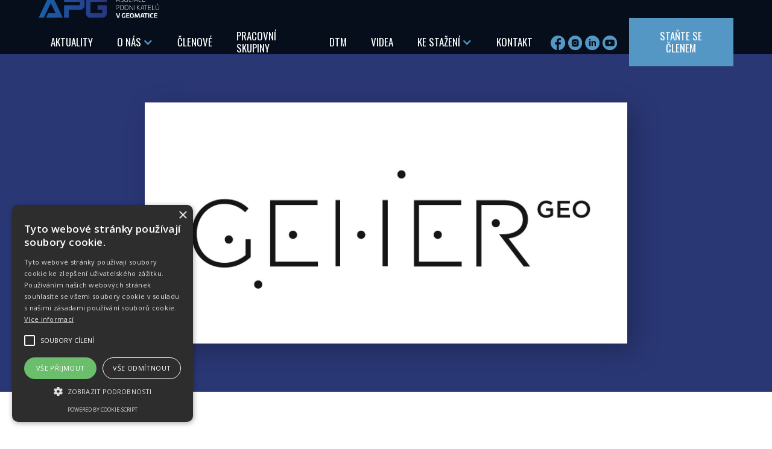

--- FILE ---
content_type: text/html; charset=utf-8
request_url: https://www.apgeo.cz/zpravy/geher-geo-s-r-o-novym-clenem-apg
body_size: 5316
content:
<!DOCTYPE html><!-- Last Published: Thu Jan 29 2026 08:04:11 GMT+0000 (Coordinated Universal Time) --><html data-wf-domain="www.apgeo.cz" data-wf-page="606c36cb0d7baf55e206e826" data-wf-site="60630be28d6e460718590325" data-wf-collection="606c36cb0d7baf6e7e06e824" data-wf-item-slug="geher-geo-s-r-o-novym-clenem-apg"><head><meta charset="utf-8"/><title>APGEO - GEHER GEO s.r.o. novým členem APG</title><meta content="GEHER GEO s.r.o. se stala novým kmenovým členem APG." name="description"/><meta content="APGEO - GEHER GEO s.r.o. novým členem APG" property="og:title"/><meta content="GEHER GEO s.r.o. se stala novým kmenovým členem APG." property="og:description"/><meta content="https://cdn.prod.website-files.com/606c36cbbc62f458e6ceeee9/640072ac957aab6f0cf125b9_geher_geo_krivky.jpg" property="og:image"/><meta content="APGEO - GEHER GEO s.r.o. novým členem APG" property="twitter:title"/><meta content="GEHER GEO s.r.o. se stala novým kmenovým členem APG." property="twitter:description"/><meta content="https://cdn.prod.website-files.com/606c36cbbc62f458e6ceeee9/640072ac957aab6f0cf125b9_geher_geo_krivky.jpg" property="twitter:image"/><meta property="og:type" content="website"/><meta content="summary_large_image" name="twitter:card"/><meta content="width=device-width, initial-scale=1" name="viewport"/><link href="https://cdn.prod.website-files.com/60630be28d6e460718590325/css/apgeo.webflow.shared.c4c6d927e.css" rel="stylesheet" type="text/css" integrity="sha384-xMbZJ+6wJ3Jk12LF1ff0d3Kc2e8nTqGVIE4ZDqBiMaWkbjPNm5EW5xsxf+ad1O9p" crossorigin="anonymous"/><link href="https://fonts.googleapis.com" rel="preconnect"/><link href="https://fonts.gstatic.com" rel="preconnect" crossorigin="anonymous"/><script src="https://ajax.googleapis.com/ajax/libs/webfont/1.6.26/webfont.js" type="text/javascript"></script><script type="text/javascript">WebFont.load({  google: {    families: ["Oswald:200,300,400,500,600,700","Open Sans:300,300italic,400,400italic,600,600italic,700,700italic,800,800italic"]  }});</script><script type="text/javascript">!function(o,c){var n=c.documentElement,t=" w-mod-";n.className+=t+"js",("ontouchstart"in o||o.DocumentTouch&&c instanceof DocumentTouch)&&(n.className+=t+"touch")}(window,document);</script><link href="https://cdn.prod.website-files.com/60630be28d6e460718590325/606c4e2d4b1a04772c8d9946_Favicon.png" rel="shortcut icon" type="image/x-icon"/><link href="https://cdn.prod.website-files.com/60630be28d6e460718590325/606c4e33824752eac6073e36_Webclip.png" rel="apple-touch-icon"/><link href="rss.xml" rel="alternate" title="RSS Feed" type="application/rss+xml"/><script type="text/javascript" charset="UTF-8" src="//cdn.cookie-script.com/s/93fa53b0d41a45f5bdf7c9bef3498481.js"></script></head><body><div class="popup-ie"><div class="popup-ie-wrapper"><div class="popup-ie-content"><h2 class="center">Máte zastaralý prohlížeč</h2><div class="text-2 black popup">Naše webové stránky nebudete mít zobrazené korektně, protože používáte zastaralý prohlížeč. Doporučujeme přejít na nové verze prohlížečů <a href="https://www.google.com/intl/cs_CZ/chrome/" target="_blank" class="text-link-2 popup">Chrome</a>, <a href="https://www.microsoft.com/cs-cz/windows/microsoft-edge" target="_blank" class="text-link-2 popup">Edge</a>, <a href="https://www.mozilla.org/cs/firefox/" target="_blank" class="text-link-2 popup">Firefox</a> nebo <a href="https://www.opera.com/cs" target="_blank" class="popup text-link-2">Opera</a>.</div><a data-w-id="e439c054-c1a5-8d4a-a3b9-095c5e917edb" href="#" class="button-4 popup w-button">Beru na vědomí</a></div></div></div><div data-collapse="medium" data-animation="default" data-duration="400" data-easing="ease" data-easing2="ease" role="banner" class="navbar w-nav"><div class="container w-container"><a href="/" class="w-nav-brand"><img src="https://cdn.prod.website-files.com/60630be28d6e460718590325/60f17b8bfd257d58c47abafb_apg-logo_2.svg" loading="lazy" width="200" alt="" class="image"/></a><nav role="navigation" class="nav-menu w-nav-menu"><a href="/zpravy" class="nav-link w-nav-link">aktuality</a><div data-hover="false" data-delay="0" class="w-dropdown"><div class="w-dropdown-toggle"><div class="icon w-icon-dropdown-toggle"></div><div class="nav-link">O nás</div></div><nav class="w-dropdown-list"><a href="/o-nas" class="sublink w-dropdown-link">Informace</a><a href="/o-nas#Nase-Cile" class="sublink w-dropdown-link">Naše cíle</a><a href="/o-nas#Nase-Uspechy" class="sublink w-dropdown-link">Naše úspěchy</a></nav></div><a href="/clenove" class="nav-link w-nav-link">Členové</a><a href="/pracovni-skupiny" class="nav-link w-nav-link">Pracovní skupiny</a><a href="/dtm" class="nav-link w-nav-link">DTM</a><a href="/videa" class="nav-link w-nav-link">Videa</a><div data-hover="false" data-delay="0" class="w-dropdown"><div class="w-dropdown-toggle"><div class="icon w-icon-dropdown-toggle"></div><div class="nav-link">Ke stažení</div></div><nav class="w-dropdown-list"><a href="/soubory/dokumenty" class="sublink w-dropdown-link">Dokumenty</a><a href="/soubory/publikace" class="sublink w-dropdown-link">Publikace</a><a href="/soubory/memoranda-o-spolupraci" class="sublink w-dropdown-link">Memoranda</a></nav></div><a href="/kontakt" class="nav-link w-nav-link">Kontakt</a><a href="https://www.facebook.com/apgeocz" target="_blank" class="social-link w-inline-block"><img src="https://cdn.prod.website-files.com/60630be28d6e460718590325/60f182526dddded0ae58d223_fb.svg" loading="lazy" width="26" alt=""/></a><a href="https://www.instagram.com/apgeocz/" target="_blank" class="social-link _3 w-inline-block"><img src="https://cdn.prod.website-files.com/60630be28d6e460718590325/641e2d4b5cad7b7c2a4707e9_insta.svg" loading="lazy" width="26" alt=""/></a><a href="https://www.linkedin.com/company/asociace-podnikatel%C5%AF-v-geomatice/?viewAsMember=true" target="_blank" class="social-link _3 w-inline-block"><img src="https://cdn.prod.website-files.com/60630be28d6e460718590325/641e2ca1e2af210b8a6e9b44_linkedin.svg" loading="lazy" width="26" alt=""/></a><a href="https://www.youtube.com/channel/UC82vy96PmkKQgSIJR7MIgVA" target="_blank" class="social-link _2 w-inline-block"><img src="https://cdn.prod.website-files.com/60630be28d6e460718590325/60f18252fadff363f9c3d492_youtube.svg" loading="lazy" width="26" alt=""/></a><a href="/stat-se-clenem" class="button w-button">Staňte se členem</a></nav><div class="w-nav-button"><div class="w-icon-nav-menu"></div></div></div></div><div class="header-news"><div style="background-image:url(&quot;https://cdn.prod.website-files.com/606c36cbbc62f458e6ceeee9/640072ac957aab6f0cf125b9_geher_geo_krivky.jpg&quot;)" class="image-news"></div></div><div class="white-section"><div class="content-wrapper article"><div class="red-title-graphic"></div><h2>GEHER GEO s.r.o. novým členem APG </h2><div class="space _10"></div><div class="date-text">20.2.2023</div><div class="space _60"></div><div class="w-richtext"><p>S potěšením oznamujeme, že novým kmenovým členem se stala společnost <a href="https://www.gehergeo.cz/">GEHER GEO s.r.o.</a> z Ostravy zastoupena Ing. Michalem Geherem.</p><p>‍</p><p>Společnost GEHER GEO s.r.o. byla založena v roce 2019. V současné době má 7 zaměstnanců, kterými zajišťujeme širokou škálu geodetických služeb, jako jsou například podklady pro projekty, geodetické práce při výstavbě a rekonstrukci všech typů komunikací a mostů, výstavbě budov občanské vybavenosti a také geodetické práce v oblasti strojírenství. </p><p>Základem společnosti jsou kvalifikovaní technici s dlouholetou praxí v oboru, využívající moderní technologie společnosti Leica Geosystems. Mezi klíčové zákazníky společnosti patří zejména stavební firmy, developeři či architekti. GEHER GEO má rozsáhlé zkušenosti zejména s projekty v Moravskoslezském, Olomouckém a Jihomoravském kraji, nicméně poskytuje služby i v ostatních krajích České republiky a také například v Polsku nebo na Slovensku.</p><p>V rámci firemních aktivit spolupracujeme se středoškolskými a vysokoškolskými studenty a v rámci společenské odpovědnosti společnost pravidelně přispívá neziskovým organizacím na jejich projekty.</p><p> </p><p> </p><p> </p></div><div class="space _60"></div><a href="/zpravy" class="button w-button">zobrazit Všechny zprávy</a></div></div><div class="white-section prefooter"><div class="content-wrapper"><div class="w-layout-grid grid-footer"><div class="grid-content"><h5>Asociace podnikatelů v geomatice</h5><div class="space _30"></div><p>APG je nepolitické profesní uskupení podnikatelů působících v geomatice a pozemkových úpravách. <br/><br/>Geomatika zahrnuje geodézii, inženýrskou geodézii, mapování, kartografii, fotogrammetrii, dálkový průzkum Země, tvorbu bází prostorových dat, geografických informačních systémů a informační modelování staveb (BIM). <br/><br/>‍<strong>Adresa:</strong> Novotného lávka 200/5, 110 00 Praha 1<br/><strong>Kancelář: </strong>Bohdalecká 1460/8, 101 00 Praha 10<br/>‍<strong>Kontakt:</strong> <a href="tel:+420603240535">+420 603 240 535</a><br/>‍<strong>E-mail: </strong><a href="mailto:info@apgeo.cz">info@apgeo.cz</a></p></div><div class="grid-content"><h5>Spolupracujeme</h5><div class="space _30"></div><div class="w-layout-grid grid-logotype"><a href="https://www.cuzk.cz/" target="_blank" class="logo-link-wrapper w-inline-block"><img src="https://cdn.prod.website-files.com/60630be28d6e460718590325/606c4ad0ddcc07f9edc161bc_cuzk.jpg" loading="lazy" alt="" class="logo"/></a><a href="https://www.cagi.cz/" target="_blank" class="logo-link-wrapper w-inline-block"><img src="https://cdn.prod.website-files.com/60630be28d6e460718590325/606c4acfc151592e9dfae0d5_cagi.jpg" loading="lazy" alt="" class="logo"/></a><a href="http://www.sdmg.cz/" target="_blank" class="logo-link-wrapper w-inline-block"><img src="https://cdn.prod.website-files.com/60630be28d6e460718590325/606c4ad39f2173726ab55dd7_sdmg.jpg" loading="lazy" alt="" class="logo"/></a><a href="http://asociacepu.cz/" target="_blank" class="logo-link-wrapper w-inline-block"><img src="https://cdn.prod.website-files.com/60630be28d6e460718590325/606c4acf2f80a428b37e1919_apspu.jpg" loading="lazy" alt="" class="logo"/></a><a href="http://csgk.fce.vutbr.cz/" target="_blank" class="logo-link-wrapper w-inline-block"><img src="https://cdn.prod.website-files.com/60630be28d6e460718590325/606c4ad08247525b69071b6b_csgk.jpg" loading="lazy" alt="" class="logo"/></a><a href="http://www.sfdp.cz/" target="_blank" class="logo-link-wrapper w-inline-block"><img src="https://cdn.prod.website-files.com/60630be28d6e460718590325/606c4ad4715c7b3cb1bc0470_sfdp.jpg" loading="lazy" alt="" class="logo"/></a><a href="https://www.uava.cz/" target="_blank" class="logo-link-wrapper w-inline-block"><img src="https://cdn.prod.website-files.com/60630be28d6e460718590325/606c4ad3715c7b5edbbc046f_logo-uava.gif" loading="lazy" alt="" class="logo"/></a><a href="https://www.asz.cz" target="_blank" class="logo-link-wrapper w-inline-block"><img src="https://cdn.prod.website-files.com/60630be28d6e460718590325/609e4eac480145f253cc30d2_asz_kulate.jpg" loading="lazy" sizes="(max-width: 3715px) 100vw, 3715px" srcset="https://cdn.prod.website-files.com/60630be28d6e460718590325/609e4eac480145f253cc30d2_asz_kulate-p-500.jpeg 500w, https://cdn.prod.website-files.com/60630be28d6e460718590325/609e4eac480145f253cc30d2_asz_kulate-p-800.jpeg 800w, https://cdn.prod.website-files.com/60630be28d6e460718590325/609e4eac480145f253cc30d2_asz_kulate-p-1080.jpeg 1080w, https://cdn.prod.website-files.com/60630be28d6e460718590325/609e4eac480145f253cc30d2_asz_kulate-p-1600.jpeg 1600w, https://cdn.prod.website-files.com/60630be28d6e460718590325/609e4eac480145f253cc30d2_asz_kulate-p-2000.jpeg 2000w, https://cdn.prod.website-files.com/60630be28d6e460718590325/609e4eac480145f253cc30d2_asz_kulate-p-2600.jpeg 2600w, https://cdn.prod.website-files.com/60630be28d6e460718590325/609e4eac480145f253cc30d2_asz_kulate-p-3200.jpeg 3200w, https://cdn.prod.website-files.com/60630be28d6e460718590325/609e4eac480145f253cc30d2_asz_kulate.jpg 3715w" alt="" class="logo"/></a><a href="https://www.smocr.cz/cs" target="_blank" class="logo-link-wrapper w-inline-block"><img src="https://cdn.prod.website-files.com/60630be28d6e460718590325/609e4efb5687390728242d9f_SMO%20CR%20logo%20RGB%20-%20ctverec.jpg" loading="lazy" sizes="(max-width: 800px) 100vw, 800px" srcset="https://cdn.prod.website-files.com/60630be28d6e460718590325/609e4efb5687390728242d9f_SMO%20CR%20logo%20RGB%20-%20ctverec-p-500.jpeg 500w, https://cdn.prod.website-files.com/60630be28d6e460718590325/609e4efb5687390728242d9f_SMO%20CR%20logo%20RGB%20-%20ctverec.jpg 800w" alt="" class="logo"/></a><a href="http://www.cmkpu.cz/" target="_blank" class="logo-link-wrapper w-inline-block"><img src="https://cdn.prod.website-files.com/60630be28d6e460718590325/606c4ad09f21730b8cb55dd4_logo-cmkpu-w127.jpg" loading="lazy" alt="" class="logo"/></a><a href="https://www.ckait.cz/" target="_blank" class="logo-link-wrapper w-inline-block"><img src="https://cdn.prod.website-files.com/60630be28d6e460718590325/641e2fd4e2af212f386ed7dc_ckait.png" loading="lazy" alt="" class="logo"/></a><a href="https://www.cka.cz/" target="_blank" class="logo-link-wrapper w-inline-block"><img src="https://cdn.prod.website-files.com/60630be28d6e460718590325/641e2fd467c6992f99d54c82_cka.png" loading="lazy" alt="" class="logo"/></a></div></div><div class="grid-content"><h5>Jsme členy</h5><div class="space _30"></div><div class="w-layout-grid grid-logotype"><a href="http://www.csvts.cz/" target="_blank" class="logo-link-wrapper w-inline-block"><img src="https://cdn.prod.website-files.com/60630be28d6e460718590325/606c4ad029af6fee56535ecb_csvts.jpg" loading="lazy" alt="" class="logo"/></a><a href="https://www.komora.cz/" target="_blank" class="logo-link-wrapper w-inline-block"><img src="https://cdn.prod.website-files.com/60630be28d6e460718590325/606c4ad2ff44579cbc84368f_logo-hospodarska-komora-cr-m.jpg" loading="lazy" alt="" class="logo"/></a><a href="http://www.clge.eu/" target="_blank" class="logo-link-wrapper w-inline-block"><img src="https://cdn.prod.website-files.com/60630be28d6e460718590325/606c4acfc151599506fae0d6_clge.jpg" loading="lazy" alt="" class="logo"/></a><a href="http://www.sps.cz/" target="_blank" class="logo-link-wrapper w-inline-block"><img src="https://cdn.prod.website-files.com/60630be28d6e460718590325/67beca9190c2b23c2fadf8d8_SPS_new.jpg" loading="lazy" sizes="(max-width: 1500px) 100vw, 1500px" srcset="https://cdn.prod.website-files.com/60630be28d6e460718590325/67beca9190c2b23c2fadf8d8_SPS_new-p-500.jpg 500w, https://cdn.prod.website-files.com/60630be28d6e460718590325/67beca9190c2b23c2fadf8d8_SPS_new-p-800.jpg 800w, https://cdn.prod.website-files.com/60630be28d6e460718590325/67beca9190c2b23c2fadf8d8_SPS_new-p-1080.jpg 1080w, https://cdn.prod.website-files.com/60630be28d6e460718590325/67beca9190c2b23c2fadf8d8_SPS_new.jpg 1500w" alt="" class="logo"/></a><a id="w-node-d1bef52c-0380-fb17-91a4-d732a5420e5a-a5420e1c" href="http://www.czbim.org/" target="_blank" class="logo-link-wrapper w-inline-block"><img src="https://cdn.prod.website-files.com/60630be28d6e460718590325/606c4ad153dae5acf7d25ded_logo-czbim.jpg" loading="lazy" alt="" class="logo"/></a><a id="w-node-_3b336d50-a409-599a-7dae-507569305040-a5420e1c" href="https://czechsmartcitycluster.com/" target="_blank" class="logo-link-wrapper w-inline-block"><img src="https://cdn.prod.website-files.com/60630be28d6e460718590325/6140713bf5657b12777373f0_CSCC%20-%20logocluster.png" loading="lazy" alt="" class="logo"/></a></div><div class="space _30"></div><h5>Naši partneři</h5><div class="space _30"></div><div class="w-layout-grid grid-logotype _2grid"><a href="https://www.havelpartners.cz" target="_blank" class="logo-link-wrapper w-inline-block"><img src="https://cdn.prod.website-files.com/60630be28d6e460718590325/617a6b3cede2fbb9bb52d191_H%26P_CZ_logo_inverzni.png" loading="lazy" alt="" class="logo"/></a><a id="w-node-c449d69f-155e-8cb6-c851-55a58b484bb0-a5420e1c" href="https://www.jichaholman.cz/uvodni-strana/" target="_blank" class="logo-link-wrapper w-inline-block"><img src="https://cdn.prod.website-files.com/60630be28d6e460718590325/617a6b3d92a074ec4d953785_Logo%20J%C3%ADcha%20a%20Holman.png" loading="lazy" alt="" class="logo"/></a></div></div></div></div></div><div class="footer-section"><div class="footer-text">© 2021 Asociace podnikatelů v geomatice, z.s. - Všechna práva vyhrazena! Webové stránky vytvořilo <a href="https://www.cubesdigital.cz" target="_blank">CubesDigital</a></div></div><script src="https://d3e54v103j8qbb.cloudfront.net/js/jquery-3.5.1.min.dc5e7f18c8.js?site=60630be28d6e460718590325" type="text/javascript" integrity="sha256-9/aliU8dGd2tb6OSsuzixeV4y/faTqgFtohetphbbj0=" crossorigin="anonymous"></script><script src="https://cdn.prod.website-files.com/60630be28d6e460718590325/js/webflow.schunk.36b8fb49256177c8.js" type="text/javascript" integrity="sha384-4abIlA5/v7XaW1HMXKBgnUuhnjBYJ/Z9C1OSg4OhmVw9O3QeHJ/qJqFBERCDPv7G" crossorigin="anonymous"></script><script src="https://cdn.prod.website-files.com/60630be28d6e460718590325/js/webflow.schunk.db8c4cf17bb155da.js" type="text/javascript" integrity="sha384-if4VtgnI30B1zuQUhv21JtyjxAj1JkY9vCpxGrtMqD2p5iOryb+WN0aCaz4NXXwh" crossorigin="anonymous"></script><script src="https://cdn.prod.website-files.com/60630be28d6e460718590325/js/webflow.db95b7dd.872ed8611477a245.js" type="text/javascript" integrity="sha384-mvMoJ8IafKQqeIXSUzMLljSEzm+vZTpg7QuyPSf8I84lsUCBxYqlvX6km4M5O5mi" crossorigin="anonymous"></script><script type="text/javascript">
    if(navigator.appName.indexOf("Internet Explorer")!=-1 || navigator.userAgent.match(/Trident.*rv[ :]*11\./))
    {
       	$('.popup-ie').show();
    }
    </script></body></html>

--- FILE ---
content_type: image/svg+xml
request_url: https://cdn.prod.website-files.com/60630be28d6e460718590325/60f17b8bfd257d58c47abafb_apg-logo_2.svg
body_size: 6084
content:
<?xml version="1.0" encoding="UTF-8" standalone="no"?><!DOCTYPE svg PUBLIC "-//W3C//DTD SVG 1.1//EN" "http://www.w3.org/Graphics/SVG/1.1/DTD/svg11.dtd"><svg width="100%" height="100%" viewBox="0 0 1137 201" version="1.1" xmlns="http://www.w3.org/2000/svg" xmlns:xlink="http://www.w3.org/1999/xlink" xml:space="preserve" xmlns:serif="http://www.serif.com/" style="fill-rule:evenodd;clip-rule:evenodd;stroke-linejoin:round;stroke-miterlimit:2;"><g><path d="M228.773,200.467l-159,0l20.692,-43.785l69.878,0l-42,-89.632c-0.679,-1.526 -2.2,-2.514 -3.87,-2.513c-2.13,0 -3.496,0.84 -4.11,2.513l-62.25,133.417l-48.113,0l84.158,-180.622c6.075,-13.23 16.185,-19.845 30.33,-19.845c14,0 24.035,6.615 30.105,19.845l84.18,180.622Zm204.802,-120.645c-0,12.165 -4.25,22.503 -12.75,31.013c-8.5,8.51 -18.84,12.76 -31.02,12.75l-105.382,0l-0,76.852l-43.793,0l-0,-120.615l144.593,0c1.227,0.05 2.423,-0.406 3.307,-1.26c0.824,-0.807 1.278,-1.921 1.253,-3.075l-0,-24.172c-0,-2.885 -1.52,-4.33 -4.56,-4.335l-144.593,0l-0,-43.785l149.153,0c11.859,0 22.11,4.25 30.75,12.75c8.476,8.064 13.196,19.322 13.005,31.02l0.037,32.857Zm209.355,76.86c-0,11.855 -4.25,22.105 -12.75,30.75c-8.065,8.479 -19.327,13.2 -31.027,13.005l-109.71,0c-12.16,0 -22.498,-4.25 -31.013,-12.75c-8.515,-8.499 -12.765,-18.837 -12.75,-31.012l-0,-109.695c-0,-12.16 4.25,-22.5 12.75,-31.02c8.5,-8.52 18.838,-12.77 31.013,-12.75l153.487,0l0,43.785l-149.213,0c-2.345,0 -4.275,1.929 -4.275,4.275c0,0.02 0,0.04 0.001,0.06l0,100.8c-0.052,1.227 0.401,2.423 1.252,3.308c0.808,0.828 1.925,1.285 3.083,1.26l101.032,0c2.885,0 4.328,-1.523 4.328,-4.568l0,-28.5l-44.01,0l0,-43.792l87.802,0l0,76.844Z" style="fill:url(#_Linear1);fill-rule:nonzero;"/><path d="M751.98,4.027c0.705,0.75 1.5,2.603 2.303,5.618l10.222,36.75c0.06,0.412 -0.06,0.592 -0.412,0.592l-2.423,0c-0.18,0 -0.36,-0.18 -0.472,-0.532l-4.02,-14.25l-19.208,0l-4.013,14.25c-0.119,0.352 -0.3,0.532 -0.532,0.532l-2.422,0c-0.353,0 -0.533,-0.18 -0.473,-0.592l10.455,-36.75c0.825,-2.955 1.597,-4.793 2.302,-5.558c0.705,-0.765 2.19,-1.185 4.261,-1.185c2.242,0.03 3.72,0.36 4.432,1.125Zm-6.443,2.543c-0.627,1.218 -1.103,2.507 -1.417,3.84l-5.317,18.847l17.549,0l-5.204,-18.847c-0.586,-2.07 -1.058,-3.368 -1.5,-3.84c-0.443,-0.472 -1.058,-0.75 -2.123,-0.75c-1.065,0 -1.635,0.217 -1.987,0.75l-0.001,0Zm52.169,-2.775l0,1.5c0,0.353 -0.179,0.532 -0.472,0.532l-12.825,0c-6.555,0 -9.57,2.003 -9.57,6.555l0,0.75c0,3.788 1.005,5.618 5.197,7.328l13.83,5.91c4.073,1.83 6.143,5.145 6.143,9.93l0,1.59c0,3.547 -1.418,6.09 -3.068,7.327c-1.015,0.699 -2.164,1.182 -3.375,1.418c-1.236,0.264 -2.489,0.442 -3.75,0.533c-1.005,0.059 -2.422,0.12 -4.192,0.12c-6,0 -10.755,-0.12 -14.303,-0.413c-0.292,0 -0.472,-0.18 -0.472,-0.532l0,-1.5c0,-0.293 0.18,-0.473 0.532,-0.473l15,0c1.985,0.079 3.972,-0.1 5.91,-0.532c2.715,-0.75 4.433,-2.363 4.433,-6l0,-1.305c0,-3.661 -1.598,-6.203 -4.785,-7.681l-14.303,-6c-4.957,-2.062 -6.142,-4.785 -6.142,-9.449l0,-1.125c0,-3.548 1.185,-6 3.487,-7.328c2.303,-1.327 5.73,-2.07 10.223,-2.07c4.492,0 8.445,0.12 11.932,0.42c0.391,0.022 0.571,0.195 0.571,0.495l-0.001,-0Zm39.404,2.01c1.415,1.064 2.485,2.523 3.076,4.192c1.5,3.548 2.009,8.033 2.009,15.188c0,7.155 -0.592,11.58 -2.01,15.18c-2.07,5.205 -6.855,6.915 -15.067,6.915c-7.088,-0 -11.108,-1.125 -13.71,-4.665c-2.603,-3.54 -3.308,-8.513 -3.308,-17.43c0,-8.918 0.75,-13.95 3.308,-17.49c2.557,-3.54 6.622,-4.793 13.71,-4.793c5.67,0.03 9.338,0.953 11.993,2.903l-0.001,-0Zm-23.251,34.56c2.13,3.075 5.318,4.02 11.25,4.02c5.933,-0 9.098,-0.945 11.168,-4.02c2.07,-3.075 2.602,-7.328 2.602,-15.18c-0,-6.323 -0.36,-10.11 -1.537,-13.238c-1.83,-4.725 -5.25,-6 -12.233,-6.142c-4.725,0 -7.68,0.825 -9.81,2.475c-1.149,0.968 -2.007,2.239 -2.475,3.667c-1.125,3.128 -1.5,6.915 -1.5,13.238c0.016,7.852 0.503,12.052 2.566,15.18l-0.031,0Zm64.875,-37.163c0.022,-0.002 0.043,-0.004 0.065,-0.004c0.259,0 0.472,0.213 0.472,0.473c-0,0.021 -0.001,0.043 -0.004,0.064l-0,1.5c0.003,0.021 0.004,0.043 0.004,0.064c-0,0.26 -0.213,0.473 -0.472,0.473c-0.022,0 -0.043,-0.002 -0.065,-0.004l-10.215,0c-5.85,0 -9.165,0.997 -11.25,4.132c-2.085,3.135 -2.602,7.387 -2.602,15.188c-0,7.8 0.533,12 2.602,15.119c2.07,3.121 5.378,4.141 11.25,4.141l10.215,0c0.022,-0.003 0.043,-0.005 0.065,-0.005c0.259,0 0.472,0.213 0.472,0.473c-0,0.021 -0.001,0.043 -0.004,0.064l-0,1.5c0.003,0.021 0.004,0.043 0.004,0.064c-0,0.26 -0.213,0.473 -0.472,0.473c-0.022,0 -0.043,-0.002 -0.065,-0.004c-2.475,0.172 -5.902,0.292 -10.215,0.292c-7.094,0 -11.115,-1.185 -13.71,-4.725c-2.595,-3.54 -3.367,-8.625 -3.367,-17.43c-0,-7.095 0.532,-11.527 1.95,-15.127c2.422,-5.378 6.75,-6.915 15.127,-7.095c4.321,0.104 7.77,0.194 10.246,0.374l-0.031,0Zm12.353,0c0.412,0 0.592,0.18 0.592,0.533l-0,42.75c-0,0.353 -0.18,0.532 -0.592,0.532l-2.13,0c-0.413,0 -0.593,-0.179 -0.593,-0.532l-0,-42.75c-0,-0.353 0.18,-0.533 0.593,-0.533l2.13,0Zm30.84,0.825c0.75,0.75 1.5,2.603 2.302,5.618l10.223,36.75c0.06,0.412 -0.06,0.592 -0.413,0.592l-2.422,0c-0.18,0 -0.353,-0.18 -0.473,-0.532l-4.02,-14.25l-19.2,0l-4.02,14.25c-0.12,0.352 -0.292,0.532 -0.532,0.532l-2.423,0c-0.352,0 -0.532,-0.18 -0.472,-0.592l10.5,-36.75c0.825,-2.955 1.59,-4.793 2.302,-5.558c0.713,-0.765 2.183,-1.185 4.253,-1.185c2.242,0.03 3.712,0.36 4.425,1.125l-0.03,0Zm-6.443,2.543c-0.62,1.226 -1.089,2.523 -1.394,3.863l-5.318,18.847l17.55,-0l-5.198,-18.848c-0.592,-2.07 -1.064,-3.367 -1.5,-3.84c-0.434,-0.472 -1.064,-0.75 -2.13,-0.75c-0.739,-0.1 -1.482,0.172 -1.979,0.728l-0.031,-0Zm53.708,-3.368c0.021,-0.002 0.043,-0.004 0.064,-0.004c0.26,-0 0.473,0.213 0.473,0.473c-0,0.021 -0.002,0.043 -0.005,0.064l-0,1.5c0.003,0.021 0.005,0.043 0.005,0.064c-0,0.26 -0.213,0.473 -0.473,0.473c-0.021,-0 -0.043,-0.002 -0.064,-0.004l-10.223,-0c-5.85,-0 -9.157,0.997 -11.25,4.132c-2.092,3.135 -2.602,7.387 -2.602,15.188c-0,7.8 0.532,12 2.602,15.119c2.07,3.121 5.37,4.141 11.25,4.141l10.223,-0c0.021,-0.003 0.043,-0.005 0.064,-0.005c0.26,-0 0.473,0.213 0.473,0.473c-0,0.021 -0.002,0.043 -0.005,0.064l-0,1.5c0.003,0.021 0.005,0.043 0.005,0.064c-0,0.26 -0.213,0.473 -0.473,0.473c-0.021,-0 -0.043,-0.002 -0.064,-0.004c-2.483,0.172 -5.91,0.292 -10.223,0.292c-7.087,-0 -11.107,-1.185 -13.702,-4.725c-2.595,-3.54 -3.368,-8.625 -3.368,-17.43c-0,-7.095 0.525,-11.527 1.95,-15.127c2.423,-5.378 6.75,-6.915 15.12,-7.095c4.343,0.104 7.77,0.194 10.253,0.374l-0.03,-0Zm36.397,-0c0.022,-0.002 0.043,-0.004 0.065,-0.004c0.259,-0 0.472,0.213 0.472,0.473c-0,0.021 -0.001,0.043 -0.004,0.064l-0,1.83c0.003,0.021 0.004,0.043 0.004,0.064c-0,0.26 -0.213,0.473 -0.472,0.473c-0.022,-0 -0.043,-0.002 -0.065,-0.004l-23.46,-0l-0,18.435l21.27,-0c0.36,-0 0.533,0.172 0.533,0.592l-0,1.807c0.003,0.022 0.004,0.043 0.004,0.065c-0,0.259 -0.213,0.472 -0.472,0.472c-0.022,-0 -0.043,-0.001 -0.065,-0.004l-21.27,-0l-0,16.597l23.46,-0c0.022,-0.002 0.043,-0.004 0.065,-0.004c0.259,-0 0.472,0.213 0.472,0.473c-0,0.021 -0.001,0.043 -0.004,0.064l-0,1.837c0.003,0.022 0.004,0.043 0.004,0.065c-0,0.259 -0.213,0.472 -0.472,0.472c-0.022,-0 -0.043,-0.001 -0.065,-0.004l-25.882,-0c-0.047,0.009 -0.094,0.013 -0.141,0.013c-0.412,-0 -0.75,-0.338 -0.75,-0.75c-0,-0.032 0.002,-0.064 0.006,-0.096l-0,-42.067c-0.01,-0.049 -0.015,-0.1 -0.015,-0.15c-0,-0.412 0.338,-0.75 0.75,-0.75c0.05,-0 0.101,0.005 0.15,0.015l25.882,0.022Zm-258.322,76.5c3.135,0.173 6.382,0.825 7.98,2.003c2.715,1.95 3.9,5.205 3.9,11.528c-0,6.322 -1.185,9.629 -3.84,11.579c-1.064,0.663 -2.25,1.104 -3.488,1.298c-1.499,0.315 -3.021,0.513 -4.552,0.592c-1.5,0.06 -3.488,0.12 -6,0.12l-7.448,0l-0,16.246c-0,0.352 -0.18,0.532 -0.592,0.532l-2.138,0c-0.42,0 -0.592,-0.18 -0.592,-0.532l-0,-42.75c-0,-0.353 0.172,-0.533 0.592,-0.533c3,-0.172 6.375,-0.232 10.163,-0.232c2.505,-0.023 4.508,0.037 6.045,0.157l-0.03,-0.008Zm-13.5,2.716l-0,21.449l7.267,0c1.89,0 3.368,0 4.433,-0.06c2.182,-0.06 5.025,-0.36 6.262,-0.885c3,-1.245 4.08,-3.9 4.133,-9.637c-0,-5.078 -0.945,-7.62 -3.068,-9.21c-0.855,-0.558 -1.823,-0.922 -2.835,-1.065c-2.947,-0.495 -5.937,-0.693 -8.925,-0.592l-7.267,0Zm62.392,0c1.411,1.069 2.479,2.526 3.075,4.192c1.5,3.547 2.01,8.04 2.01,15.187c-0,7.148 -0.592,11.58 -2.01,15.188c-2.07,5.197 -6.855,6.907 -15.067,6.907c-7.095,0 -11.108,-1.117 -13.71,-4.665c-2.603,-3.547 -3.308,-8.505 -3.308,-17.43c-0,-8.925 0.705,-13.942 3.308,-17.49c2.602,-3.547 6.615,-4.785 13.71,-4.785c5.73,0.008 9.39,0.953 12.053,2.91l-0.061,-0.014Zm-23.25,34.567c2.123,3.067 5.318,4.012 11.25,4.012c5.933,0 9.098,-0.945 11.168,-4.012c2.07,-3.067 2.595,-7.328 2.595,-15.188c-0,-6.322 -0.353,-10.102 -1.5,-13.237c-1.838,-4.725 -5.25,-6 -12.233,-6.143c-4.732,0 -7.68,0.825 -9.81,2.483c-1.153,0.964 -2.013,2.232 -2.482,3.66c-1.125,3.135 -1.5,6.915 -1.5,13.237c0.06,7.868 0.532,12.061 2.602,15.195l-0.09,-0.007Zm69.188,-32.558c2.422,3.248 3.66,9 3.66,17.25c-0,8.25 -1.238,14.123 -3.66,17.37c-2.423,3.248 -6.975,4.845 -13.59,4.845c-7.62,0 -12.938,-0.059 -15.952,-0.232c-0.413,0 -0.593,-0.18 -0.593,-0.533l-0,-42.84c-0,-0.352 0.18,-0.532 0.592,-0.532c3,-0.172 8.333,-0.232 15.953,-0.232c6.705,0.007 11.258,1.664 13.68,4.912l-0.09,-0.008Zm-26.828,-2.01l-0,38.58l13.32,0c5.378,0 9.098,-1.417 11.048,-4.192c1.95,-2.775 2.955,-7.86 2.955,-15.128c-0,-7.267 -1.005,-12.225 -3.068,-15c-2.062,-2.775 -5.79,-4.252 -11.347,-4.252l-12.908,-0.008Zm74.445,-2.602c0.022,-0.003 0.043,-0.004 0.065,-0.004c0.259,0 0.472,0.213 0.472,0.472c-0,0.022 -0.001,0.043 -0.004,0.064l-0,42.75c0.003,0.022 0.004,0.043 0.004,0.065c-0,0.259 -0.213,0.472 -0.472,0.472c-0.022,0 -0.043,-0.001 -0.065,-0.004l-2.302,0c-0.549,-0.008 -1.058,-0.29 -1.358,-0.75l-26.265,-38.948l-0,39.113c-0,0.353 -0.172,0.532 -0.585,0.532l-2.115,0c-0.412,0 -0.592,-0.179 -0.592,-0.532l-0,-42.75c-0,-0.353 0.18,-0.533 0.592,-0.533l2.483,0c0.797,-0.121 1.587,0.286 1.95,1.005l25.567,37.816l-0,-38.25c-0.002,-0.022 -0.004,-0.043 -0.004,-0.065c-0,-0.259 0.213,-0.472 0.473,-0.472c0.021,0 0.043,0.001 0.064,0.004l2.092,0.015Zm19.62,0c0.413,0 0.593,0.18 0.593,0.532l-0,42.75c-0,0.353 -0.18,0.533 -0.593,0.533l-2.13,0c-0.412,0 -0.592,-0.18 -0.592,-0.533l-0,-42.75c-0,-0.352 0.18,-0.532 0.592,-0.532l2.13,0Zm43.305,0c0.533,0 0.713,0.3 0.3,0.75l-20.032,19.5l21,22.687c0.413,0.413 0.292,0.885 -0.593,0.885l-2.362,0c-0.317,0.034 -0.63,-0.1 -0.825,-0.352l-20.505,-22.335l-0,22.155c-0,0.352 -0.18,0.532 -0.593,0.532l-2.13,0c-0.412,0 -0.585,-0.18 -0.585,-0.532l-0,-42.75c-0,-0.353 0.173,-0.533 0.585,-0.533l2.19,0c0.413,0 0.593,0.18 0.593,0.533l-0,18.675l19.732,-18.908c0.205,-0.189 0.472,-0.296 0.75,-0.3l2.475,-0.007Zm31.2,0.832c0.705,0.75 1.5,2.595 2.303,5.61l10.222,36.75c0.06,0.413 -0.059,0.593 -0.412,0.593l-2.363,0c-0.179,0 -0.36,-0.18 -0.472,-0.533l-4.02,-14.25l-19.2,0l-4.02,14.25c-0.12,0.353 -0.293,0.533 -0.533,0.533l-2.422,0c-0.352,0 -0.533,-0.18 -0.473,-0.593l10.455,-36.75c0.833,-2.955 1.598,-4.785 2.31,-5.557c0.713,-0.773 2.183,-1.178 4.253,-1.178c2.272,0.008 3.75,0.36 4.463,1.133l-0.091,-0.008Zm-6.442,2.535c-0.626,1.219 -1.102,2.508 -1.418,3.84l-5.317,18.855l17.678,0l-5.205,-18.855c-0.585,-2.062 -1.058,-3.367 -1.5,-3.84c-0.443,-0.472 -1.058,-0.75 -2.123,-0.75c-1.065,0 -1.672,0.225 -2.025,0.75l-0.09,0Zm46.56,-3.367c0.412,0 0.592,0.18 0.592,0.532l0,1.83c0,0.36 -0.18,0.533 -0.592,0.533l-14.25,0l0,40.357c0.003,0.022 0.004,0.043 0.004,0.065c0,0.259 -0.213,0.472 -0.472,0.472c-0.022,0 -0.043,-0.001 -0.065,-0.004l-2.084,0c-0.022,0.003 -0.043,0.004 -0.065,0.004c-0.259,0 -0.472,-0.213 -0.472,-0.472c0,-0.022 0.001,-0.043 0.004,-0.065l0,-40.357l-14.303,0c-0.412,0 -0.585,-0.173 -0.585,-0.533l0,-1.83c0,-0.352 0.173,-0.532 0.586,-0.532l31.702,0Zm34.98,0c0.021,-0.003 0.043,-0.004 0.064,-0.004c0.26,0 0.473,0.213 0.473,0.472c0,0.022 -0.002,0.043 -0.005,0.064l0,1.83c0.003,0.022 0.005,0.043 0.005,0.065c0,0.259 -0.213,0.472 -0.473,0.472c-0.021,0 -0.043,-0.001 -0.064,-0.004l-23.347,0l0,18.472l21.27,0c0.352,0 0.532,0.181 0.532,0.593l0,1.83c0.003,0.021 0.004,0.043 0.004,0.064c0,0.26 -0.213,0.473 -0.472,0.473c-0.022,0 -0.043,-0.002 -0.064,-0.005l-21.27,0l0,16.545l23.46,0c0.021,-0.002 0.042,-0.004 0.064,-0.004c0.259,0 0.472,0.213 0.472,0.473c0,0.021 -0.001,0.043 -0.004,0.064l0,1.83c0.003,0.021 0.004,0.043 0.004,0.064c0,0.26 -0.213,0.473 -0.472,0.473c-0.022,0 -0.043,-0.002 -0.064,-0.005l-25.883,0c-0.592,0 -0.885,-0.292 -0.885,-0.824l0,-42.075c-0.01,-0.05 -0.015,-0.1 -0.015,-0.151c0,-0.411 0.338,-0.75 0.75,-0.75c0.05,0 0.101,0.005 0.15,0.016l25.77,0.022Zm13.17,0c0.412,0 0.592,0.18 0.592,0.532l0,40.335l23.1,0c0.413,0 0.593,0.181 0.593,0.533l0,1.83c0,0.353 -0.18,0.532 -0.593,0.532l-25.5,0c-0.592,0 -0.884,-0.292 -0.884,-0.824l0,-42.428c0,-0.352 0.172,-0.532 0.592,-0.532l2.1,0.022Zm64.282,0c0.022,-0.003 0.043,-0.004 0.065,-0.004c0.259,0 0.472,0.213 0.472,0.472c0,0.022 -0.001,0.043 -0.004,0.064l0,21.39c0,7.328 -0.585,11.88 -2.01,15.42c-2.363,5.318 -6.495,6.623 -14.588,6.75c-5.497,0 -9,-0.75 -11.639,-2.655c-3.901,-3.195 -4.966,-8.745 -5.026,-19.5l0,-21.39c-0.002,-0.021 -0.004,-0.042 -0.004,-0.064c0,-0.259 0.213,-0.472 0.473,-0.472c0.021,0 0.043,0.001 0.064,0.004l2.182,0c0.022,-0.003 0.043,-0.004 0.065,-0.004c0.259,0 0.472,0.213 0.472,0.472c0,0.022 -0.001,0.043 -0.004,0.064l0,21.39c0,7.98 0.592,12.353 2.662,15.36c2.071,3.008 5.25,3.9 10.755,3.9c5.37,0 8.918,-1.297 10.696,-3.84c1.777,-2.542 2.654,-7.74 2.654,-15.42l0,-21.389c-0.002,-0.022 -0.004,-0.043 -0.004,-0.065c0,-0.259 0.213,-0.472 0.473,-0.472c0.021,0 0.043,0.001 0.064,0.004l2.182,-0.015Zm-10.455,-8.805c-0,3.607 -1.89,5.437 -5.61,5.437c-3.72,0 -5.677,-1.83 -5.677,-5.437c-0,-3.608 1.89,-5.49 5.677,-5.49c3.788,0 5.7,1.838 5.7,5.498l-0.09,-0.008Zm-5.61,-3.66c-2.422,0 -3.667,1.237 -3.667,3.66c-0,2.422 1.245,3.667 3.667,3.667c2.423,0 3.66,-1.237 3.66,-3.667c-0,-2.43 -1.147,-3.652 -3.57,-3.652l-0.09,-0.008Zm-381.825,89.332c0.45,0 0.563,0.173 0.75,0.908l8.828,34.237c0.397,1.306 0.51,1.696 1.245,1.696c0.855,0 1.02,-0.338 1.417,-1.696l8.715,-34.237c0.173,-0.622 0.398,-0.908 0.795,-0.908l7.238,0c0.622,0 0.855,0.286 0.682,0.908l-9.33,36.45c-0.795,3 -1.695,4.927 -2.775,5.662c-1.08,0.735 -3.225,1.073 -6.675,1.073c-3.45,0 -5.49,-0.338 -6.51,-1.073c-1.02,-0.735 -1.92,-2.662 -2.775,-5.662l-9.562,-36.443c-0.165,-0.622 0.06,-0.907 0.682,-0.907l7.275,-0.008Zm75.495,0.51c0.745,0.102 1.305,0.749 1.298,1.5l-0,4.5c0.005,0.035 0.007,0.07 0.007,0.105c-0,0.412 -0.338,0.75 -0.75,0.75c-0.035,0 -0.07,-0.002 -0.105,-0.007l-12.562,0c-3.795,0 -6.285,0.96 -7.5,2.94c-1.215,1.98 -1.695,5.828 -1.695,11.543c-0,5.715 0.562,9.51 1.695,11.49c1.132,1.98 3.675,2.94 7.5,2.94l7.072,0l-0,-13.185c-0,-0.623 0.285,-0.9 0.848,-0.9l6.622,0c0.57,0 0.848,0.277 0.848,0.9l-0,16.072c0.039,0.484 -0.038,0.97 -0.225,1.418c-0.623,1.072 -2.43,1.92 -5.318,2.542c-3.241,0.647 -6.542,0.952 -9.847,0.908c-3.013,0.083 -6.023,-0.261 -8.94,-1.02c-2.184,-0.626 -4.122,-1.909 -5.55,-3.675c-2.768,-3.563 -3.675,-8.655 -3.675,-17.49c-0,-8.655 1.245,-14.543 3.675,-17.595c2.43,-3.053 7.305,-4.643 14.49,-4.643c4.057,-0.073 8.112,0.233 12.112,0.915l-0,-0.008Zm40.463,-0.51c0.035,-0.005 0.07,-0.008 0.105,-0.008c0.411,0 0.75,0.339 0.75,0.75c-0,0.035 -0.003,0.07 -0.008,0.105l-0,6.06c0.005,0.035 0.008,0.07 0.008,0.105c-0,0.411 -0.339,0.75 -0.75,0.75c-0.035,0 -0.07,-0.003 -0.105,-0.007l-20.318,0l-0,10.695l18.563,0c0.622,0 0.907,0.285 0.907,0.847l-0,5.775c-0,0.563 -0.285,0.848 -0.907,0.848l-18.563,0l-0,10.132l20.318,0c0.035,-0.005 0.07,-0.007 0.105,-0.007c0.411,0 0.75,0.338 0.75,0.75c-0,0.035 -0.003,0.07 -0.008,0.105l-0,6.052c0.005,0.035 0.008,0.07 0.008,0.105c-0,0.411 -0.339,0.75 -0.75,0.75c-0.035,0 -0.07,-0.003 -0.105,-0.007l-28.35,0c-0.57,0 -0.855,-0.278 -0.855,-0.9l-0,-42.053c-0.005,-0.035 -0.008,-0.071 -0.008,-0.106c-0,-0.411 0.339,-0.75 0.75,-0.75c0.038,0 0.076,0.003 0.113,0.009l28.35,0Zm39.39,39.502c-2.55,3.053 -7.358,4.583 -14.543,4.583c-7.185,0 -12,-1.5 -14.542,-4.583c-2.543,-3.082 -3.795,-8.94 -3.795,-17.542c-0,-8.888 0.907,-13.98 3.795,-17.543c2.887,-3.562 7.125,-4.755 14.542,-4.755c7.418,0 11.655,1.133 14.543,4.755c2.887,3.623 3.795,8.655 3.795,17.543c-0,8.61 -1.245,14.437 -3.803,17.55l0.008,-0.008Zm-22.073,-6.113c1.193,1.981 3.75,2.941 7.5,2.941c3.75,0 6.338,-0.96 7.5,-2.941c1.163,-1.98 1.815,-5.827 1.815,-11.429c-0,-5.603 -0.622,-9.563 -1.815,-11.543c-1.192,-1.98 -3.75,-3 -7.5,-3c-3.75,0 -6.337,1.02 -7.5,3c-1.162,1.98 -1.807,5.827 -1.807,11.543c-0,5.715 0.622,9.457 1.807,11.437l-0,-0.008Zm78.315,-33.434c0.398,0 0.683,0.277 0.75,0.9l4.073,42.052c0.052,0.623 -0.225,0.9 -0.848,0.9l-7.192,0c-0.503,0 -0.788,-0.277 -0.848,-0.9l-2.49,-27.165l-10.185,25.86c-0.155,0.517 -0.645,0.867 -1.185,0.848l-5.377,0c-0.532,-0.013 -1.006,-0.349 -1.193,-0.848l-10.125,-25.86l-2.49,27.165c-0.06,0.623 -0.345,0.9 -0.855,0.9l-7.185,0c-0.622,0 -0.907,-0.277 -0.847,-0.9l4.072,-42c0.06,-0.622 0.345,-0.907 0.75,-0.907l6.848,0c1.815,0 2.49,0.457 3.225,2.25l10.5,27.555l10.5,-27.555c0.682,-1.815 1.417,-2.25 3.225,-2.25l6.877,-0.045Zm35.43,0.847c1.08,0.75 1.988,2.603 2.835,5.663l9.96,36.442c0.113,0.623 -0.112,0.9 -0.75,0.9l-7.245,0c-0.457,0 -0.57,-0.165 -0.75,-0.9l-3.225,-11.775l-15.165,0l-3.285,11.775c-0.172,0.75 -0.285,0.9 -0.795,0.9l-7.185,0c-0.622,0 -0.847,-0.277 -0.75,-0.9l10.125,-36.442c0.855,-3.06 1.755,-4.928 2.835,-5.663c1.08,-0.735 3.225,-1.132 6.563,-1.132c3.502,0 5.767,0.397 6.84,1.132l-0.008,0Zm-8.205,7.98l-4.125,15l11.205,0l-4.08,-15c-0.39,-1.357 -0.39,-1.642 -1.582,-1.642c-0.893,-0.001 -1.013,0.225 -1.41,1.642l-0.008,0Zm49.35,-8.775c0.623,0 0.908,0.285 0.908,0.848l-0,6.06c-0,0.562 -0.285,0.847 -0.908,0.847l-11.827,0l-0,35.145c-0,0.623 -0.278,0.9 -0.848,0.9l-7.185,0c-0.562,0 -0.847,-0.277 -0.847,-0.9l-0,-35.145l-11.828,0c-0.034,0.005 -0.069,0.007 -0.104,0.007c-0.412,0 -0.75,-0.338 -0.75,-0.75c-0,-0.035 0.002,-0.07 0.007,-0.104l-0,-6.06c-0.005,-0.035 -0.007,-0.07 -0.007,-0.105c-0,-0.412 0.338,-0.75 0.75,-0.75c0.035,0 0.07,0.002 0.104,0.007l32.535,0Zm15.285,0c0.563,0 0.848,0.285 0.848,0.908l-0,42c-0,0.622 -0.285,0.9 -0.848,0.9l-7.185,0c-0.57,0 -0.855,-0.278 -0.855,-0.9l-0,-42c-0,-0.623 0.285,-0.908 0.855,-0.908l7.185,0Zm38.31,0.51c0.748,0.098 1.312,0.746 1.305,1.5l-0,4.5c0.005,0.035 0.008,0.07 0.008,0.105c-0,0.411 -0.339,0.75 -0.75,0.75c-0.035,0 -0.07,-0.003 -0.105,-0.007l-11.603,0c-3.795,0 -6.285,0.96 -7.5,2.94c-1.215,1.98 -1.695,5.775 -1.695,11.49c-0,5.715 0.563,9.562 1.695,11.542c1.133,1.98 3.675,2.94 7.5,2.94l11.603,0c0.035,-0.005 0.071,-0.008 0.106,-0.008c0.411,0 0.75,0.339 0.75,0.75c-0,0.038 -0.003,0.076 -0.009,0.113l-0,4.583c0.007,0.754 -0.557,1.401 -1.305,1.5c-3.679,0.637 -7.411,0.921 -11.145,0.847c-7.417,0 -11.602,-1.132 -14.49,-4.695c-2.767,-3.622 -3.675,-8.715 -3.675,-17.542c-0,-8.828 0.908,-13.92 3.675,-17.49c2.888,-3.563 7.073,-4.695 14.49,-4.695c3.737,-0.038 7.469,0.256 11.153,0.877l-0.008,0Zm37.86,-0.51c0.038,-0.006 0.075,-0.008 0.113,-0.008c0.411,0 0.75,0.338 0.75,0.75c-0,0.035 -0.002,0.07 -0.008,0.106l-0,6.06c0.006,0.035 0.008,0.07 0.008,0.105c-0,0.412 -0.339,0.75 -0.75,0.75c-0.038,0 -0.075,-0.002 -0.113,-0.008l-20.28,0l-0,10.695l18.563,0c0.622,0 0.9,0.285 0.9,0.848l-0,5.775c-0,0.562 -0.278,0.847 -0.9,0.847l-18.563,0l-0,10.133l20.31,0c0.038,-0.006 0.075,-0.009 0.113,-0.009c0.411,0 0.75,0.339 0.75,0.75c-0,0.035 -0.002,0.071 -0.008,0.106l-0,6.053c0.006,0.035 0.008,0.07 0.008,0.105c-0,0.412 -0.339,0.75 -0.75,0.75c-0.038,0 -0.075,-0.002 -0.113,-0.008l-28.35,0c-0.562,0 -0.847,-0.277 -0.847,-0.9l-0,-42.052c-0.005,-0.035 -0.007,-0.07 -0.007,-0.105c-0,-0.412 0.338,-0.75 0.75,-0.75c0.035,0 0.07,0.002 0.104,0.007l28.32,0Z" style="fill:#fff;fill-rule:nonzero;"/></g><defs><linearGradient id="_Linear1" x1="0" y1="0" x2="1" y2="0" gradientUnits="userSpaceOnUse" gradientTransform="matrix(642.907,0,0,642.907,0.0225,100.23)"><stop offset="0" style="stop-color:#1961ac;stop-opacity:1"/><stop offset="1" style="stop-color:#283583;stop-opacity:1"/></linearGradient></defs></svg>

--- FILE ---
content_type: image/svg+xml
request_url: https://cdn.prod.website-files.com/60630be28d6e460718590325/60f182526dddded0ae58d223_fb.svg
body_size: 121
content:
<?xml version="1.0" encoding="UTF-8" standalone="no"?><!DOCTYPE svg PUBLIC "-//W3C//DTD SVG 1.1//EN" "http://www.w3.org/Graphics/SVG/1.1/DTD/svg11.dtd"><svg width="100%" height="100%" viewBox="0 0 168 168" version="1.1" xmlns="http://www.w3.org/2000/svg" xmlns:xlink="http://www.w3.org/1999/xlink" xml:space="preserve" xmlns:serif="http://www.serif.com/" style="fill-rule:evenodd;clip-rule:evenodd;stroke-linejoin:round;stroke-miterlimit:2;"><g><path d="M83.829,0.349c-46.297,-0 -83.829,37.532 -83.829,83.829c0,41.523 30.222,75.911 69.848,82.57l0,-65.081l-20.222,-0l0,-23.42l20.222,-0l0,-17.269c0,-20.037 12.238,-30.956 30.115,-30.956c8.562,-0 15.92,0.638 18.056,0.919l0,20.944l-12.399,0.006c-9.72,0 -11.594,4.618 -11.594,11.397l0,14.947l23.193,0l-3.025,23.42l-20.168,0l0,65.653c41.476,-5.048 73.631,-40.312 73.631,-83.154c0,-46.273 -37.532,-83.805 -83.828,-83.805Z" style="fill:#5598c4;fill-rule:nonzero;"/></g></svg>

--- FILE ---
content_type: image/svg+xml
request_url: https://cdn.prod.website-files.com/60630be28d6e460718590325/60f18252fadff363f9c3d492_youtube.svg
body_size: 358
content:
<?xml version="1.0" encoding="UTF-8" standalone="no"?><!DOCTYPE svg PUBLIC "-//W3C//DTD SVG 1.1//EN" "http://www.w3.org/Graphics/SVG/1.1/DTD/svg11.dtd"><svg width="100%" height="100%" viewBox="0 0 168 168" version="1.1" xmlns="http://www.w3.org/2000/svg" xmlns:xlink="http://www.w3.org/1999/xlink" xml:space="preserve" xmlns:serif="http://www.serif.com/" style="fill-rule:evenodd;clip-rule:evenodd;stroke-linejoin:round;stroke-miterlimit:2;"><g><path d="M83.828,0c46.267,0 83.829,37.562 83.829,83.828c0,46.267 -37.562,83.829 -83.829,83.829c-46.266,-0 -83.828,-37.562 -83.828,-83.829c0,-46.266 37.562,-83.828 83.828,-83.828Zm51.775,57.852c-1.245,-4.627 -4.892,-8.274 -9.518,-9.519c-8.452,-2.313 -42.258,-2.313 -42.258,-2.313c0,-0 -33.805,-0 -42.256,2.224c-4.537,1.246 -8.274,4.982 -9.519,9.608c-2.224,8.451 -2.224,25.977 -2.224,25.977c0,-0 0,17.614 2.224,25.976c1.246,4.626 4.893,8.274 9.52,9.519c8.539,2.313 42.256,2.313 42.256,2.313c0,0 33.805,0 42.257,-2.224c4.626,-1.246 8.273,-4.893 9.519,-9.519c2.224,-8.451 2.224,-25.977 2.224,-25.977c0,0 0.089,-17.614 -2.225,-26.065Z" style="fill:#5598c4;"/><path d="M73.064,100.02l28.111,-16.191l-28.111,-16.192l-0,32.383Z" style="fill:#5598c4;fill-rule:nonzero;"/></g></svg>

--- FILE ---
content_type: image/svg+xml
request_url: https://cdn.prod.website-files.com/60630be28d6e460718590325/641e2d4b5cad7b7c2a4707e9_insta.svg
body_size: 337
content:
<svg width="171" height="171" viewBox="0 0 171 171" fill="none" xmlns="http://www.w3.org/2000/svg">
<path fill-rule="evenodd" clip-rule="evenodd" d="M85.5 171C132.72 171 171 132.72 171 85.5C171 38.2795 132.72 0 85.5 0C38.2798 0 0 38.2795 0 85.5C0 132.72 38.2798 171 85.5 171ZM61.5933 45.3828C77.8149 43.5847 94.1851 43.5847 110.407 45.3828C119.269 46.3721 126.413 53.3486 127.454 62.2434C129.377 78.6919 129.377 95.3083 127.454 111.757C126.413 120.651 119.269 127.628 110.411 128.622C94.1885 130.421 77.8164 130.421 61.5933 128.622C52.7314 127.628 45.5864 120.651 44.5459 111.761C42.6221 95.3115 42.6221 78.6934 44.5459 62.2434C45.5864 53.3486 52.7314 46.3721 61.5933 45.3828ZM109.333 59C108.096 59 106.909 59.4917 106.034 60.3669C105.158 61.2422 104.667 62.429 104.667 63.6667C104.667 64.9043 105.158 66.0913 106.034 66.9666C106.909 67.8418 108.096 68.3335 109.333 68.3335C110.571 68.3335 111.758 67.8418 112.633 66.9666C113.508 66.0913 114 64.9043 114 63.6667C114 62.429 113.508 61.2422 112.633 60.3669C111.758 59.4917 110.571 59 109.333 59ZM63.8335 87C63.8335 81.1211 66.1689 75.4829 70.3257 71.3259C74.4829 67.1687 80.1211 64.8335 86 64.8335C91.8789 64.8335 97.5171 67.1687 101.674 71.3259C105.831 75.4829 108.167 81.1211 108.167 87C108.167 92.8789 105.831 98.5171 101.674 102.674C97.5171 106.831 91.8789 109.167 86 109.167C80.1211 109.167 74.4829 106.831 70.3257 102.674C66.1689 98.5171 63.8335 92.8789 63.8335 87ZM86 71.8333C81.9775 71.8333 78.1201 73.4312 75.2759 76.2754C72.4316 79.1199 70.8335 82.9775 70.8335 87C70.8335 91.0225 72.4316 94.8801 75.2759 97.7244C78.1201 100.569 81.9775 102.167 86 102.167C90.0225 102.167 93.8804 100.569 96.7246 97.7244C99.5688 94.8801 101.167 91.0225 101.167 87C101.167 82.9775 99.5688 79.1199 96.7246 76.2754C93.8804 73.4312 90.0225 71.8333 86 71.8333Z" fill="#5597C4"/>
</svg>


--- FILE ---
content_type: image/svg+xml
request_url: https://cdn.prod.website-files.com/60630be28d6e460718590325/641e2ca1e2af210b8a6e9b44_linkedin.svg
body_size: 51
content:
<svg width="170" height="170" viewBox="0 0 170 170" fill="none" xmlns="http://www.w3.org/2000/svg">
<path d="M85 0.52002C38.3424 0.52002 0.52002 38.3424 0.52002 85C0.52002 131.658 38.3424 169.48 85 169.48C131.658 169.48 169.48 131.658 169.48 85C169.48 38.3424 131.658 0.52002 85 0.52002ZM64.32 120.015H47.2128V64.9624H64.32V120.015ZM55.6608 58.204C50.2576 58.204 46.764 54.376 46.764 49.6416C46.764 44.8104 50.3632 41.0968 55.8808 41.0968C61.3984 41.0968 64.7776 44.8104 64.8832 49.6416C64.8832 54.376 61.3984 58.204 55.6608 58.204ZM126.8 120.015H109.693V89.5056C109.693 82.404 107.211 77.5816 101.025 77.5816C96.2992 77.5816 93.492 80.8464 92.2512 83.988C91.7936 85.1056 91.6792 86.6896 91.6792 88.2648V120.006H74.5632V82.5184C74.5632 75.6456 74.3432 69.8992 74.1144 64.9536H88.9776L89.7608 72.6008H90.104C92.3568 69.0104 97.8744 63.7128 107.106 63.7128C118.361 63.7128 126.8 71.2544 126.8 87.464V120.015Z" fill="#5597C4"/>
</svg>
